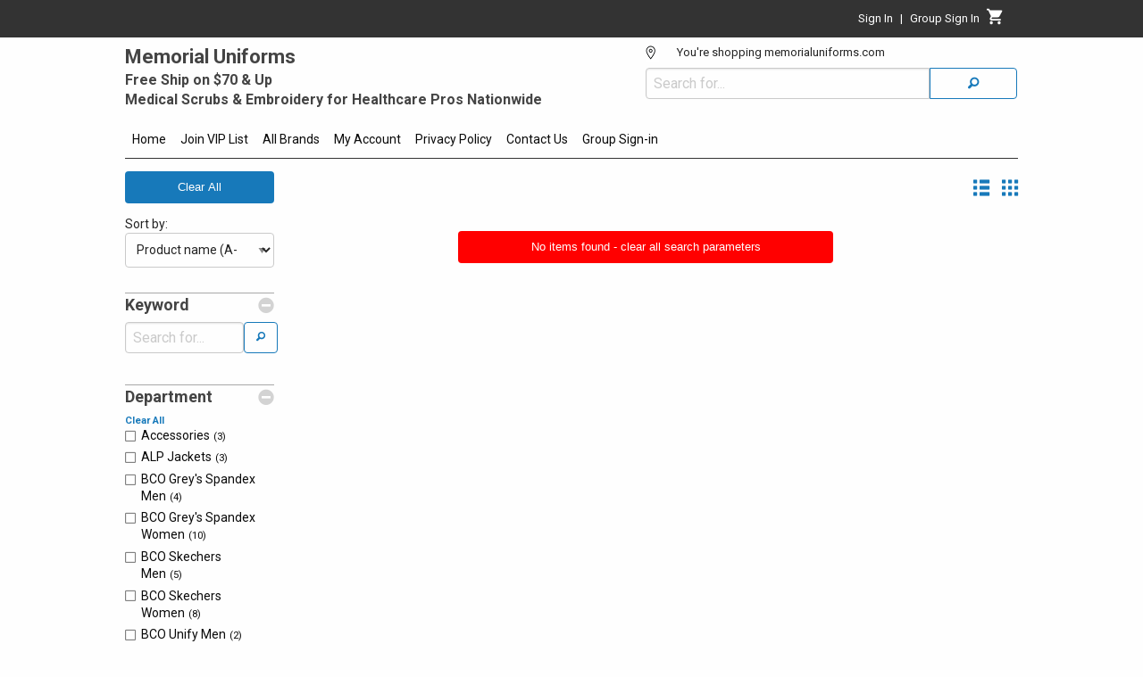

--- FILE ---
content_type: text/html
request_url: https://memorialuniforms.com/ProductPage?fsj=reset&brand=all&group=none&dept=COS&show=all&departmentname=Cosmetics
body_size: 5134
content:

<!-- HTML generation DEPRECATED_ProductPageFilter start-->

<!-- HTML generation DEPRECATED_ProductPageFilter end-->

<!-- HTML generation DEPRECATED_ProductPageFilter start-->

<!-- HTML generation DEPRECATED_ProductPageFilter end-->

<!-- HTML generation ProductPage start-->
<!DOCTYPE html><html lang="en"  class="nt-html no-js"><head><title>Memorial Uniforms -</title><meta http-equiv="Content-Type" content="text/html; charset=utf-8" />
<meta content="Memorial Uniforms -" name="title" />

<meta content="Scrubs, Cherokee, Dickies, Labcoats, HealingHands, IRG, Epic, Medcouture,
momentum, compressions,  items, sorted by style/product" name="keywords" />

<meta content="Our product line, sorted by style/product # | Best medical uniforms, Scrubs, Labcoat, Embroidery
Scrubs, Cherokee, Dickies, Labcoats, HealingHands, Epic, Medcouture,Momentum, 
Studio,Compressions" name="description" />


<meta name="viewport" content="width=device-width, initial-scale=1">
<link rel="stylesheet" type="text/css" href="/css/app-std-6.90.01.css" />
<link rel="stylesheet" type="text/css" href="/css/foundation-icons-1.1.0.css" />
<link rel="stylesheet" href="https://fonts.googleapis.com/css?family=Roboto:300,400,500,700&display=swap" />
<link rel="stylesheet" type="text/css" href="/css/custom.css" />
<script src="https://ajax.aspnetcdn.com/ajax/jquery/jquery-3.5.1.js"></script>
<script src="/scripts/jquery.msie.js"></script>
<!-- Google tag (gtag.js) -->
<script async src="https://www.googletagmanager.com/gtag/js?id=G-QY4JJHV19E"></script>
<script>
  window.dataLayer = window.dataLayer || [];
  function gtag(){dataLayer.push(arguments);}
  gtag('js', new Date());
  gtag('config', 'G-QY4JJHV19E');
</script>
<script src="/scripts/all-1.2.0.js"></script>
<script src="/js/hbs-1.2.0.js"></script>
<script crossorigin="anonymous" src="scripts/react.18.3.1.production.min.js"></script>
<script crossorigin="anonymous" src="scripts/react-dom.18.3.1.production.min.js"></script>
<script crossorigin="anonymous" src="scripts/axios.js"></script>

<!-- Google tag (gtag.js) -->
<script async src="https://www.googletagmanager.com/gtag/js?id=G-QY4JJHV19E"></script>
<script>
  window.dataLayer = window.dataLayer || [];
  function gtag(){dataLayer.push(arguments);}
  gtag('js', new Date());
  gtag('config', 'G-QY4JJHV19E');
</script>
<script src="/scripts/md5-1.2.0.js" type="text/javascript"></script></head><body class="PageBody"><div id="body_div" class="wrapper">
<div id="r-comp-ItemDetailsPopup-735001"></div><script nonce="72fh0df44xozesa3xlca8j5997pay8">
window.addEventListener("load",function() {
try {
    var parentDiv = document.getElementById("r-comp-ItemDetailsPopup-735001");
    const root = ReactDOM.createRoot(parentDiv);
    root.render(React.createElement(dds_react.ItemDetailsPopup))
;} catch(e) {
    console.log('React.createElement failed',e);
}
},false);
</script>
<!-- PageLayoutBefore begin -->

<div id="header-all"><div id="header-row1-wrapper">

<!-- HTML generation RenderAccountLinks start-->
<div>
    <div id="account-header_div" class="row collapse">
        
<div id="r-comp-AccountHeader-961389"></div><script nonce="72fh0df44xozesa3xlca8j5997pay8">
window.addEventListener("load",function() {
try {
    var parentDiv = document.getElementById("r-comp-AccountHeader-961389");
    const root = ReactDOM.createRoot(parentDiv);
    root.render(React.createElement(dds_react.AccountHeader,{"groupLogInHeading":"Group","isGroupSignedIn":false,"isUserSignedIn":false,"loginEmail":"","loginFirstName":"","showGroupLogInLink":true,"showGroupLogOutLink":false,"storeAreaCode":"","storePhoneNumber":""}))
;} catch(e) {
    console.log('React.createElement failed',e);
}
},false);
</script>

    </div>
</div>

<!-- HTML generation RenderAccountLinks end-->

</div><div id="header-row2-wrapper">
<!-- HTML generation PageHeaderTag start-->

<script nonce="72fh0df44xozesa3xlca8j5997pay8">window.addEventListener("load",function() {Store.dispatch(dds_react.getUserStateFromServer());},false);</script>

<script nonce="72fh0df44xozesa3xlca8j5997pay8">window.addEventListener("load",function() {},false);</script>
 <div id="dialogStoreSelectionDisabledMessage" style="display:none" ></div><div>
    <div id="header-row2_div" class="row collapse">
        <div id="header-row2-col1_div" class="small-12 medium-7 columns">
            <div class="row collapse">
                <div id="header-logo-head_div">
                    <h1 id="page-header-heading">Memorial Uniforms</h1>
                    <div id="header-logo-subhead_div" class="row collapse">
                        <h2 id="page-header-subheading">Free Ship on $70 &amp; Up<br />Medical Scrubs &amp; Embroidery for Healthcare Pros Nationwide</h2>
                    </div>
                </div>
            </div>
        </div>
        <div id="header-row2-col2_div" class="small-12 medium-5 columns">
                
<div id="r-comp-SelectedStore-749143"></div><script nonce="72fh0df44xozesa3xlca8j5997pay8">
window.addEventListener("load",function() {
try {
    var parentDiv = document.getElementById("r-comp-SelectedStore-749143");
    const root = ReactDOM.createRoot(parentDiv);
    root.render(React.createElement(dds_react.SelectedStore,{}))
;} catch(e) {
    console.log('React.createElement failed',e);
}
},false);
</script>

      <form action="ProductPage" method="get">
      <div class="input-group">
         <input id="search-field" class="input-group-field" name="s" placeholder="Search for..." type="text" title="Search for">
         <div class="input-group-button">
            <button type="submit" class="button postfix searchButton hollow" value="Search" aria-label="Search"><i class="fi-magnifying-glass"></i></button>
         </div>
      </div>
      </form>

        </div>
    </div>
    <div id="image-is-logo_div" class="row collapse">
    </div>
    <div id="popup-store-list_div" class="row reveal" data-reveal>
    </div>
</div>

<!-- HTML generation PageHeaderTag end-->

</div><div id="header-row3-wrapper">
<!-- HTML generation GetMainMenu start-->
<div>
    <div id="title-bar_div" class="title-bar dds-hide-for-medium" data-responsive-toggle="main-menu_div" data-hide-for="medium">
        <button class="menu-icon" type="button" data-toggle aria-label="Menu button" title="Menu button" ></button>  <div class="title-bar-title">Menu</div>
    </div>
    <div id="main-menu-wrapper">
        <div id="main-menu_div" class="top-bar dds-hide-for-small-only row collapse">
            <div class="top-bar-left">
                
<!-- Start of small menu -->
<div id="menu-small">
<ul class="vertical menu show-for-small-only" data-accordion-menu>
<li><a href="IndexPage" >Home</a></li>
<li><a href="JoinVIPList" >Join VIP List</a></li>
<li><a href="">All Brands</a>
<ul class="menu vertical nested">
<li><a onclick="DDS.FacetSearch.reset()">Shop All Products</a></li>
<li><a href="DepartmentList">Brands</a>
<ul class="menu vertical nested"><li><a href="ProductPage?fsj=reset&brand=all&group=none&dept=AVA&show=all&departmentname=ZAV+Ava+Therese">ZAV Ava Therese</a></li>
<li><a href="ProductPage?fsj=reset&brand=all&group=none&dept=UNIFW&show=all&departmentname=BCO+Unify+Women">BCO Unify Women</a></li>
<li><a href="ProductPage?fsj=reset&brand=all&group=none&dept=UNIFM&show=all&departmentname=BCO+Unify+Men">BCO Unify Men</a></li>
<li><a href="ProductPage?fsj=reset&brand=all&group=none&dept=ALURM&show=all&departmentname=CHE+Allura+Men">CHE Allura Men</a></li>
<li><a href="ProductPage?fsj=reset&brand=all&group=none&dept=ALURW&show=all&departmentname=CHE+Allura+Women">CHE Allura Women</a></li>
<li><a href="ProductPage?fsj=reset&brand=all&group=none&dept=Chef&show=all&departmentname=Chef+Uniforms">Chef Uniforms</a></li>
<li><a href="ProductPage?fsj=reset&brand=all&group=none&dept=BAL%2DW&show=all&departmentname=DKM+Balance+Women">DKM Balance Women</a></li>
<li><a href="ProductPage?fsj=reset&brand=all&group=none&dept=BAL%2DM&show=all&departmentname=DKM+Balance+Men">DKM Balance Men</a></li>
<li><a href="ProductPage?fsj=reset&brand=all&group=none&dept=EPICM&show=all&departmentname=IRG+Epic+Men">IRG Epic Men</a></li>
<li><a href="ProductPage?fsj=reset&brand=all&group=none&dept=EPICW&show=all&departmentname=IRG+Epic+Women">IRG Epic Women</a></li>
<li><a href="ProductPage?fsj=reset&brand=all&group=none&dept=FOCUS&show=all&departmentname=MUC+Focus">MUC Focus</a></li>
<li><a href="ProductPage?fsj=reset&brand=all&group=none&dept=HHWKW&show=all&departmentname=HEH+HH+Works+Women">HEH HH Works Women</a></li>
<li><a href="ProductPage?fsj=reset&brand=all&group=none&dept=HHWKM&show=all&departmentname=HEH+HH+Works+Men">HEH HH Works Men</a></li>
<li><a href="ProductPage?fsj=reset&brand=all&group=none&dept=EDG%2DW&show=all&departmentname=IRG+Edge+Women">IRG Edge Women</a></li>
<li><a href="ProductPage?fsj=reset&brand=all&group=none&dept=EDG%2DM&show=all&departmentname=IRG+Edge+Men">IRG Edge Men</a></li>
<li><a href="ProductPage?fsj=reset&brand=all&group=none&dept=ELEV&show=all&departmentname=IRG+Elevate">IRG Elevate</a></li>
<li><a href="ProductPage?fsj=reset&brand=all&group=none&dept=ELITE&show=all&departmentname=IRG+Elite">IRG Elite</a></li>
<li><a href="ProductPage?fsj=reset&brand=all&group=none&dept=LAB+W&show=all&departmentname=Lab+Coats+Women">Lab Coats Women</a></li>
<li><a href="ProductPage?fsj=reset&brand=all&group=none&dept=LAB%2DM&show=all&departmentname=Lab+Coats+Men">Lab Coats Men</a></li>
<li><a href="ProductPage?fsj=reset&brand=all&group=none&dept=MDCIW&show=all&departmentname=PCH++Insight+Women">PCH  Insight Women</a></li>
<li><a href="ProductPage?fsj=reset&brand=all&group=none&dept=MOM+W&show=all&departmentname=MUC+Momentum+Women">MUC Momentum Women</a></li>
<li><a href="ProductPage?fsj=reset&brand=all&group=none&dept=MOM+M&show=all&departmentname=MUC+Momentum+Men">MUC Momentum Men</a></li>
<li><a href="ProductPage?fsj=reset&brand=all&group=none&dept=POLO&show=all&departmentname=Polos">Polos</a></li>
<li><a href="ProductPage?fsj=reset&brand=all&group=none&dept=MDCIM&show=all&departmentname=PCH+Insight+Men">PCH Insight Men</a></li>
<li><a href="ProductPage?fsj=reset&brand=all&group=none&dept=STUDW&show=all&departmentname=ZAV+Studio+Women">ZAV Studio Women</a></li>
<li><a href="ProductPage?fsj=reset&brand=all&group=none&dept=MATER&show=all&departmentname=Maternity">Maternity</a></li>
<li><a href="ProductPage?fsj=reset&brand=all&group=none&dept=GRSPM&show=all&departmentname=BCO+Grey%27s+Spandex+Men">BCO Grey's Spandex Men</a></li>
<li><a href="ProductPage?fsj=reset&brand=all&group=none&dept=GRSPW&show=all&departmentname=BCO+Grey%27s+Spandex+Women">BCO Grey's Spandex Women</a></li>
<li><a href="ProductPage?fsj=reset&brand=all&group=none&dept=HS&show=all&departmentname=CHE+Heart+%26+Soul">CHE Heart & Soul</a></li>
<li><a href="ProductPage?fsj=reset&brand=all&group=none&dept=INF%2DM&show=all&departmentname=CHE+Infinity+Men">CHE Infinity Men</a></li>
<li><a href="ProductPage?fsj=reset&brand=all&group=none&dept=INF%2DW&show=all&departmentname=CHE+Infinity+Women">CHE Infinity Women</a></li>
<li><a href="ProductPage?fsj=reset&brand=all&group=none&dept=MDCTW&show=all&departmentname=PCH+Touch+Women">PCH Touch Women</a></li>
<li><a href="ProductPage?fsj=reset&brand=all&group=none&dept=PRPLM&show=all&departmentname=HEH+Purple+Label+Men">HEH Purple Label Men</a></li>
<li><a href="ProductPage?fsj=reset&brand=all&group=none&dept=PRPLW&show=all&departmentname=HEH+Purple+Label+Women">HEH Purple Label Women</a></li>
<li><a href="ProductPage?fsj=reset&brand=all&group=none&dept=SKE%2DM&show=all&departmentname=BCO+Skechers+Men">BCO Skechers Men</a></li>
<li><a href="ProductPage?fsj=reset&brand=all&group=none&dept=SKE%2DW&show=all&departmentname=BCO+Skechers+Women">BCO Skechers Women</a></li>
<li><a href="ProductPage?fsj=reset&brand=all&group=none&dept=THRIV&show=all&departmentname=WKS+Thrive">WKS Thrive</a></li>
<li><a href="ProductPage?fsj=reset&brand=all&group=none&dept=WWR%2DM&show=all&departmentname=CHE+W%2EWear+Rev%2E+Men">CHE W.Wear Rev. Men</a></li>
<li><a href="ProductPage?fsj=reset&brand=all&group=none&dept=WWR%2DW&show=all&departmentname=CHE+W%2EWear+Rev%2E+Women">CHE W.Wear Rev. Women</a></li>
<li><a href="ProductPage?fsj=reset&brand=all&group=none&dept=WWS%2DM&show=all&departmentname=CHE+W%2EWear+Stretch+Men">CHE W.Wear Stretch Men</a></li>
<li><a href="DepartmentList">...Show All</a></li>
</ul></li>
</ul></li>
<li><a href="">My Account</a>
<ul class="menu vertical nested">
<li><a href="MySales?type=hist" >Sales History</a></li>
<li><a href="MySales?type=open" >Open Orders</a></li>
<li><a href="MyPayments" >My Payments</a></li>
<li><a href="MyAccount" >My Account Settings</a></li>
<li><a href="MyPurchasedItems?type=summary" >Items Purchased Summary</a></li>
<li><a href="MyPurchasedItems?type=detail" >Items Purchased by Date</a></li>
<li><a href="ContactUs" >Contact Us</a></li>
</ul></li>
<li><a href="PrivacyPolicy" >Privacy Policy</a></li>
<li><a href="">Contact Us</a>
<ul class="menu vertical nested">
<li><a href="ContactUs" >Contact Us</a></li>
<li><a href="ReturnPolicy" >Return Policy</a></li>
</ul></li>
<li><a href="GroupLogin" >Group Sign-in</a></li>
</ul>
</div>
<!-- End of small menu -->

<!-- Start of large menu -->
<div id="menu-medium-up">
<ul  class="dropdown menu show-for-medium" data-dropdown-menu >
<li class="is-submenu-item is-dropdown-submenu-item dds-tab-nav-parent"><a href="IndexPage" >Home</a></li>
<li class="is-submenu-item is-dropdown-submenu-item dds-tab-nav-parent"><a href="JoinVIPList" >Join VIP List</a></li>

<!-- RenderMegaMenu begin -->
<!-- Start of megamenu -->
<li class="dds-tab-nav-parent"> 
  <a href="#" class="dropdown" data-toggle="megamenu-shop">All Brands</a>

  <div id="shop-drop" class="show-for-sr">Shop menu drop down</div>

  <div class="dropdown-pane xlarge bottom mega-menu" id="megamenu-shop" aria-labelledby="shop-drop" data-dropdown data-options="closeOnClick:true; hover: true; hoverPane: true; hoverDelay: 100" >

    <div class="row ">

<div class="medium-4 column">
<a onclick="DDS.FacetSearch.reset()"><h1>Shop All Products</h1></a>
<ol class="mega-menu-is-top-of-sublist">
</ol>
<a href="DepartmentList"><h1>Brands</h1></a>
<ol class="mega-menu-is-top-of-sublist">
<li role="menuitem"><a href="ProductPage?fsj=reset&brand=all&group=none&dept=AVA&show=all&departmentname=ZAV+Ava+Therese">ZAV Ava Therese</a></li>
<li role="menuitem"><a href="ProductPage?fsj=reset&brand=all&group=none&dept=UNIFW&show=all&departmentname=BCO+Unify+Women">BCO Unify Women</a></li>
<li role="menuitem"><a href="ProductPage?fsj=reset&brand=all&group=none&dept=UNIFM&show=all&departmentname=BCO+Unify+Men">BCO Unify Men</a></li>
<li role="menuitem"><a href="ProductPage?fsj=reset&brand=all&group=none&dept=ALURM&show=all&departmentname=CHE+Allura+Men">CHE Allura Men</a></li>
<li role="menuitem"><a href="ProductPage?fsj=reset&brand=all&group=none&dept=ALURW&show=all&departmentname=CHE+Allura+Women">CHE Allura Women</a></li>
<li role="menuitem"><a href="ProductPage?fsj=reset&brand=all&group=none&dept=Chef&show=all&departmentname=Chef+Uniforms">Chef Uniforms</a></li>
<li role="menuitem"><a href="ProductPage?fsj=reset&brand=all&group=none&dept=BAL%2DW&show=all&departmentname=DKM+Balance+Women">DKM Balance Women</a></li>
<li role="menuitem"><a href="ProductPage?fsj=reset&brand=all&group=none&dept=BAL%2DM&show=all&departmentname=DKM+Balance+Men">DKM Balance Men</a></li>
<li role="menuitem"><a href="ProductPage?fsj=reset&brand=all&group=none&dept=EPICM&show=all&departmentname=IRG+Epic+Men">IRG Epic Men</a></li>
<li role="menuitem"><a href="ProductPage?fsj=reset&brand=all&group=none&dept=EPICW&show=all&departmentname=IRG+Epic+Women">IRG Epic Women</a></li>
<li role="menuitem"><a href="ProductPage?fsj=reset&brand=all&group=none&dept=FOCUS&show=all&departmentname=MUC+Focus">MUC Focus</a></li>
<li role="menuitem"><a href="ProductPage?fsj=reset&brand=all&group=none&dept=HHWKW&show=all&departmentname=HEH+HH+Works+Women">HEH HH Works Women</a></li>
<li role="menuitem"><a href="ProductPage?fsj=reset&brand=all&group=none&dept=HHWKM&show=all&departmentname=HEH+HH+Works+Men">HEH HH Works Men</a></li>
</ol>
</div>
<div class="medium-4 column">
<a href="DepartmentList"><h1>Brands (cont.)</h1></a>
<ol class="mega-menu-is-top-of-sublist">
<li role="menuitem"><a href="ProductPage?fsj=reset&brand=all&group=none&dept=EDG%2DW&show=all&departmentname=IRG+Edge+Women">IRG Edge Women</a></li>
<li role="menuitem"><a href="ProductPage?fsj=reset&brand=all&group=none&dept=EDG%2DM&show=all&departmentname=IRG+Edge+Men">IRG Edge Men</a></li>
<li role="menuitem"><a href="ProductPage?fsj=reset&brand=all&group=none&dept=ELEV&show=all&departmentname=IRG+Elevate">IRG Elevate</a></li>
<li role="menuitem"><a href="ProductPage?fsj=reset&brand=all&group=none&dept=ELITE&show=all&departmentname=IRG+Elite">IRG Elite</a></li>
<li role="menuitem"><a href="ProductPage?fsj=reset&brand=all&group=none&dept=LAB+W&show=all&departmentname=Lab+Coats+Women">Lab Coats Women</a></li>
<li role="menuitem"><a href="ProductPage?fsj=reset&brand=all&group=none&dept=LAB%2DM&show=all&departmentname=Lab+Coats+Men">Lab Coats Men</a></li>
<li role="menuitem"><a href="ProductPage?fsj=reset&brand=all&group=none&dept=MDCIW&show=all&departmentname=PCH++Insight+Women">PCH  Insight Women</a></li>
<li role="menuitem"><a href="ProductPage?fsj=reset&brand=all&group=none&dept=MOM+W&show=all&departmentname=MUC+Momentum+Women">MUC Momentum Women</a></li>
<li role="menuitem"><a href="ProductPage?fsj=reset&brand=all&group=none&dept=MOM+M&show=all&departmentname=MUC+Momentum+Men">MUC Momentum Men</a></li>
<li role="menuitem"><a href="ProductPage?fsj=reset&brand=all&group=none&dept=POLO&show=all&departmentname=Polos">Polos</a></li>
<li role="menuitem"><a href="ProductPage?fsj=reset&brand=all&group=none&dept=MDCIM&show=all&departmentname=PCH+Insight+Men">PCH Insight Men</a></li>
<li role="menuitem"><a href="ProductPage?fsj=reset&brand=all&group=none&dept=STUDW&show=all&departmentname=ZAV+Studio+Women">ZAV Studio Women</a></li>
<li role="menuitem"><a href="ProductPage?fsj=reset&brand=all&group=none&dept=MATER&show=all&departmentname=Maternity">Maternity</a></li>
<li role="menuitem"><a href="ProductPage?fsj=reset&brand=all&group=none&dept=GRSPM&show=all&departmentname=BCO+Grey%27s+Spandex+Men">BCO Grey's Spandex Men</a></li>
</ol>
</div>
<div class="medium-4 column">
<a href="DepartmentList"><h1>Brands (cont.)</h1></a>
<ol class="mega-menu-is-top-of-sublist">
<li role="menuitem"><a href="ProductPage?fsj=reset&brand=all&group=none&dept=GRSPW&show=all&departmentname=BCO+Grey%27s+Spandex+Women">BCO Grey's Spandex Women</a></li>
<li role="menuitem"><a href="ProductPage?fsj=reset&brand=all&group=none&dept=HS&show=all&departmentname=CHE+Heart+%26+Soul">CHE Heart & Soul</a></li>
<li role="menuitem"><a href="ProductPage?fsj=reset&brand=all&group=none&dept=INF%2DM&show=all&departmentname=CHE+Infinity+Men">CHE Infinity Men</a></li>
<li role="menuitem"><a href="ProductPage?fsj=reset&brand=all&group=none&dept=INF%2DW&show=all&departmentname=CHE+Infinity+Women">CHE Infinity Women</a></li>
<li role="menuitem"><a href="ProductPage?fsj=reset&brand=all&group=none&dept=MDCTW&show=all&departmentname=PCH+Touch+Women">PCH Touch Women</a></li>
<li role="menuitem"><a href="ProductPage?fsj=reset&brand=all&group=none&dept=PRPLM&show=all&departmentname=HEH+Purple+Label+Men">HEH Purple Label Men</a></li>
<li role="menuitem"><a href="ProductPage?fsj=reset&brand=all&group=none&dept=PRPLW&show=all&departmentname=HEH+Purple+Label+Women">HEH Purple Label Women</a></li>
<li role="menuitem"><a href="ProductPage?fsj=reset&brand=all&group=none&dept=SKE%2DM&show=all&departmentname=BCO+Skechers+Men">BCO Skechers Men</a></li>
<li role="menuitem"><a href="ProductPage?fsj=reset&brand=all&group=none&dept=SKE%2DW&show=all&departmentname=BCO+Skechers+Women">BCO Skechers Women</a></li>
<li role="menuitem"><a href="ProductPage?fsj=reset&brand=all&group=none&dept=THRIV&show=all&departmentname=WKS+Thrive">WKS Thrive</a></li>
<li role="menuitem"><a href="ProductPage?fsj=reset&brand=all&group=none&dept=WWR%2DM&show=all&departmentname=CHE+W%2EWear+Rev%2E+Men">CHE W.Wear Rev. Men</a></li>
<li role="menuitem"><a href="ProductPage?fsj=reset&brand=all&group=none&dept=WWR%2DW&show=all&departmentname=CHE+W%2EWear+Rev%2E+Women">CHE W.Wear Rev. Women</a></li>
<li role="menuitem"><a href="ProductPage?fsj=reset&brand=all&group=none&dept=WWS%2DM&show=all&departmentname=CHE+W%2EWear+Stretch+Men">CHE W.Wear Stretch Men</a></li>
<li role="menuitem"><a href="DepartmentList">...Show All</a></li>
</ol>
</div>    </div>
  </div>
</li>
<!-- End of megamenu -->

<!-- RenderMegaMenu end -->
<li class="is-dropdown-submenu-parent dds-tab-nav-parent"><a href="">My Account</a>
<ul class="menu submenu is-dropdown-submenu">
<li class="is-submenu-item is-dropdown-submenu-item"><a href="MySales?type=hist" >Sales History</a></li>
<li class="is-submenu-item is-dropdown-submenu-item"><a href="MySales?type=open" >Open Orders</a></li>
<li class="is-submenu-item is-dropdown-submenu-item"><a href="MyPayments" >My Payments</a></li>
<li class="is-submenu-item is-dropdown-submenu-item"><a href="MyAccount" >My Account Settings</a></li>
<li class="is-submenu-item is-dropdown-submenu-item"><a href="MyPurchasedItems?type=summary" >Items Purchased Summary</a></li>
<li class="is-submenu-item is-dropdown-submenu-item"><a href="MyPurchasedItems?type=detail" >Items Purchased by Date</a></li>
<li class="is-submenu-item is-dropdown-submenu-item"><a href="ContactUs" >Contact Us</a></li>
</ul></li>
<li class="is-submenu-item is-dropdown-submenu-item dds-tab-nav-parent"><a href="PrivacyPolicy" >Privacy Policy</a></li>
<li class="is-dropdown-submenu-parent dds-tab-nav-parent"><a href="">Contact Us</a>
<ul class="menu submenu is-dropdown-submenu">
<li class="is-submenu-item is-dropdown-submenu-item"><a href="ContactUs" >Contact Us</a></li>
<li class="is-submenu-item is-dropdown-submenu-item"><a href="ReturnPolicy" >Return Policy</a></li>
</ul></li>
<li class="is-submenu-item is-dropdown-submenu-item dds-tab-nav-parent"><a href="GroupLogin" >Group Sign-in</a></li>
</ul>
</div>
<!-- End of large menu -->

            </div>
            <div class="top-bar-right">
            </div>
        </div>
    </div>
</div>

</div></div><div id="content-wrapper">
    <div id="content-wrapper-inner-row" class="row collapse">
        <div id="content-wrapper-inner-column" class="column small-12">
<div id="_busy" class="bdiv" data-nt-busy="busy"><img src="/images/_busy.gif" alt="Please wait the system is busy"/></div>
<!-- HTML generation ProductPageContent start-->

<!-- HTML generation ProductPageContent end-->
<div id="productpagecontent_productpage_div" class="product-browse auto-load">
    <div class="row collapse">
        <div id="facet-search_div" class="medium-3 large-2 columns">
        </div>
        <div id="product-browse-container_div" class="medium-9 large-10 columns">
            <div id="product-browse-controls_div" class="row collapse text-right">
                <div id="product-browse-controls-grid"><span class="product-browse-controls-grid" onclick="DDS.ProductPage.handlerShowAutoloadGrid('false');"><a><i title="List" class="fi-list-thumbnails"></i></a></span><span class="product-browse-controls-grid" onclick="DDS.ProductPage.handlerShowAutoloadGrid('true');"><a><i title="Grid"  class="fi-thumbnails"></i></a></span></div>
            </div>
            <div id="product-browse-items_div" class="collapse row collapse small-up-2 medium-up-3 large-up-4 browse-container" data-equalizer="123" data-equalize-by-row="true">
            </div>
            <div id="no-records-found_div" class="row collapse text-center">
                <button type="button" class="button no-records-found" onclick="DDS.FacetSearch.reset()">No items found - clear all search parameters</button>
            </div>
        </div>
    </div>
</div>

<!-- HTML generation ProductPageContent end-->

    <!-- after content-wrapper -->
            </div>
        </div>
    </div>
<div id="layout-row-footer" class="row collapse">
    <div class="small-12 columns page-footer">        
<!-- HTML generation PageFooterTag start-->
</div><!-- contentbody_div -->
<div style="clear:both;"></div>
<!-- PageFooterTag -->

<div id="pagefootertag_div"  class="clearboth"  data-role="footer"><div id="footer">
<a href="https://facebook.com/memorialuniforms" class="fi-social-facebook social-facebook-folow-icon-color size-36"></a> <a href="https://instagram.com/memorialuniforms" class="fi-social-instagram social-instagram-folow-icon-color size-36"></a><br>Copyright &#169; 2011 Memorial Uniforms, All Rights Reserved&emsp;|&emsp;<a href="PrivacyPolicy">Privacy Notice</a><br />Site powered by: The Uniform Solution 6.93100.0401  1/31/26  5:37:17 1
</div>
</div><!-- pagefootertag -->

<!-- HTML generation PageFooterTag end-->

    </div>
</div>

<!-- gp215 --></div><script src="/bower_components/what-input/what-input.min.js"></script>
<script src="/bower_components/foundation-sites/dist/js/foundation-6.3.1.min.js"></script>
<script src="/bower_components/foundation-datepicker/js/foundation-datepicker.min.js"></script>
<script src="/js/app-6.90.24.js"></script>
<script src="/js/hbs-1.2.0.js"></script>
<script defer="defer">$(document).ready( function(){$("#productpagecontent_div").ntbrowse({animateSpeed:500,cancelAction:"",closeAction:"index.htm",confirmDelete:0,form:"",formChange:"",formCopy:"",formDelete:"",formInsert:"",formpopup:0,formView:"",greenbar:0,highlightSelected:0,id:"productpagecontent",lookupField:"",mouseover:0,parent:"",parentrid:"",popup:0,procedure:"productpagecontent",randomid:345533,rowsHigh:1,rubberband:0,selectAction:"",tableId:"productpagecontent_tbl",title:"",value:"",viewOnly:0});$('#productpagecontent_div').ntbrowse('hideFormButtons',"0");$('#productpagecontent_div').ntbrowse('hideLocator');$('#productpagecontent_div').ntbrowse('hideNav');$('#productpagecontent_div').ntbrowse('hideFormButtons',"0");$('#productpagecontent_div').ntbrowse('show');})</script></div><!-- body_div -->
</body></html>
<!-- HTML generation ProductPage end-->


--- FILE ---
content_type: text/html
request_url: https://memorialuniforms.com/GetFacetSearchJson?_=1769892799706
body_size: 1577
content:
{"sessionID":"NiCeOjvf2bLXWh9b0oK74GNGnB56rm7tXfmPk5qiLKunDZAdqO18BHMaZBkdnKL4","defaultMaxItemsToShow":15,"sortOrder":"","parameterBrand":"ALL","parameterDepartment":"COS","parameterGroup":"NONE","parameterSearch":"","parameterShow":"ALL","parameterSwitch":"","facets":[{"name":"Keyword","id":"search","type":"input","showAll":false,"items":[{"name":"","id":"search-input","value":"","displayed":true}]},{"name":"Group","id":"group","type":"radio","filter":"","showAll":false,"items":[]},{"name":"Top Picks","id":"toppick","type":"radio","filter":"","showAll":false,"items":[]},{"name":"Brand","id":"brand","type":"checkbox","filter":"","showAll":false,"minItemsToDisplay":0,"items":[]},{"name":"Department","id":"department","type":"checkbox","filter":"","showAll":false,"minItemsToDisplay":40,"items":[{"name":"ZAV Ava Therese","id":"fsid-1","value":"AVA","selected":false,"displayed":true,"count":41},{"name":"BCO Unify Women","id":"fsid-2","value":"UNIFW","selected":false,"displayed":true,"count":5},{"name":"BCO Unify Men","id":"fsid-3","value":"UNIFM","selected":false,"displayed":true,"count":2},{"name":"CHE Allura Men","id":"fsid-4","value":"ALURM","selected":false,"displayed":true,"count":5},{"name":"CHE Allura Women","id":"fsid-5","value":"ALURW","selected":false,"displayed":true,"count":7},{"name":"Chef Uniforms","id":"fsid-6","value":"Chef","selected":false,"displayed":true,"count":2},{"name":"DKM Balance Women","id":"fsid-7","value":"BAL-W","selected":false,"displayed":true,"count":7},{"name":"DKM Balance Men","id":"fsid-8","value":"BAL-M","selected":false,"displayed":true,"count":6},{"name":"IRG Epic Men","id":"fsid-9","value":"EPICM","selected":false,"displayed":true,"count":4},{"name":"IRG Epic Women","id":"fsid-10","value":"EPICW","selected":false,"displayed":true,"count":9},{"name":"MUC Focus","id":"fsid-11","value":"FOCUS","selected":false,"displayed":true,"count":4},{"name":"HEH HH Works Women","id":"fsid-12","value":"HHWKW","selected":false,"displayed":true,"count":11},{"name":"HEH HH Works Men","id":"fsid-13","value":"HHWKM","selected":false,"displayed":true,"count":5},{"name":"IRG Edge Women","id":"fsid-14","value":"EDG-W","selected":false,"displayed":true,"count":7},{"name":"IRG Edge Men","id":"fsid-15","value":"EDG-M","selected":false,"displayed":true,"count":4},{"name":"IRG Elevate","id":"fsid-16","value":"ELEV","selected":false,"displayed":true,"count":7},{"name":"IRG Elite","id":"fsid-17","value":"ELITE","selected":false,"displayed":true,"count":7},{"name":"Lab Coats Women","id":"fsid-18","value":"LAB W","selected":false,"displayed":true,"count":12},{"name":"Lab Coats Men","id":"fsid-19","value":"LAB-M","selected":false,"displayed":true,"count":12},{"name":"PCH  Insight Women","id":"fsid-20","value":"MDCIW","selected":false,"displayed":true,"count":8},{"name":"MUC Momentum Women","id":"fsid-21","value":"MOM W","selected":false,"displayed":true,"count":7},{"name":"MUC Momentum Men","id":"fsid-22","value":"MOM M","selected":false,"displayed":true,"count":5},{"name":"Polos","id":"fsid-23","value":"POLO","selected":false,"displayed":true,"count":4},{"name":"PCH Insight Men","id":"fsid-24","value":"MDCIM","selected":false,"displayed":true,"count":5},{"name":"ZAV Studio Women","id":"fsid-25","value":"STUDW","selected":false,"displayed":true,"count":10},{"name":"Maternity","id":"fsid-26","value":"MATER","selected":false,"displayed":true,"count":8},{"name":"BCO Grey's Spandex Men","id":"fsid-27","value":"GRSPM","selected":false,"displayed":true,"count":4},{"name":"BCO Grey's Spandex Women","id":"fsid-28","value":"GRSPW","selected":false,"displayed":true,"count":10},{"name":"CHE Heart & Soul","id":"fsid-29","value":"HS","selected":false,"displayed":true,"count":8},{"name":"CHE Infinity Men","id":"fsid-30","value":"INF-M","selected":false,"displayed":true,"count":6},{"name":"CHE Infinity Women","id":"fsid-31","value":"INF-W","selected":false,"displayed":true,"count":16},{"name":"PCH Touch Women","id":"fsid-32","value":"MDCTW","selected":false,"displayed":true,"count":9},{"name":"HEH Purple Label Men","id":"fsid-33","value":"PRPLM","selected":false,"displayed":true,"count":5},{"name":"HEH Purple Label Women","id":"fsid-34","value":"PRPLW","selected":false,"displayed":true,"count":16},{"name":"BCO Skechers Men","id":"fsid-35","value":"SKE-M","selected":false,"displayed":true,"count":5},{"name":"BCO Skechers Women","id":"fsid-36","value":"SKE-W","selected":false,"displayed":true,"count":8},{"name":"WKS Thrive","id":"fsid-37","value":"THRIV","selected":false,"displayed":true,"count":2},{"name":"CHE W.Wear Rev. Men","id":"fsid-38","value":"WWR-M","selected":false,"displayed":true,"count":12},{"name":"CHE W.Wear Rev. Women","id":"fsid-39","value":"WWR-W","selected":false,"displayed":true,"count":13},{"name":"ZAV Zoe Alexandra","id":"fsid-40","value":"ZOE","selected":false,"displayed":true,"count":8},{"name":"PCH  Touch Men","id":"fsid-41","value":"MDCTM","selected":false,"displayed":true,"count":5},{"name":"CHE W.Wear Men","id":"fsid-42","value":"WW-M","selected":false,"displayed":true,"count":2},{"name":"CHE W.Wear Women","id":"fsid-43","value":"WW-W","selected":false,"displayed":true,"count":1},{"name":"Caps","id":"fsid-44","value":"CAP","selected":false,"displayed":true,"count":12},{"name":"CHE Cherokee Men","id":"fsid-45","value":"CbC-M","selected":false,"displayed":true,"count":5},{"name":"CHE Cherokee Women","id":"fsid-46","value":"CbC-W","selected":false,"displayed":true,"count":1},{"name":"CHE Core Stretch","id":"fsid-47","value":"CHE-C","selected":false,"displayed":true,"count":11},{"name":"DKM EDS Signature","id":"fsid-48","value":"D-EDS","selected":false,"displayed":true,"count":9},{"name":"DKM Dynamics Men","id":"fsid-49","value":"DYN-M","selected":false,"displayed":true,"count":4},{"name":"DKM Dynamics Women","id":"fsid-50","value":"DYN-W","selected":false,"displayed":true,"count":3},{"name":"Grey's Anatomy","id":"fsid-51","value":"GRY","selected":false,"displayed":true,"count":8},{"name":"CHE Iflex","id":"fsid-52","value":"IFLEX","selected":false,"displayed":true,"count":4},{"name":"WHS Jockey Men","id":"fsid-53","value":"JOC-M","selected":false,"displayed":true,"count":5},{"name":"WHS Jockey Women","id":"fsid-54","value":"JOC-W","selected":false,"displayed":true,"count":9},{"name":"MUC Matrix Impulse","id":"fsid-55","value":"MTRI","selected":false,"displayed":true,"count":10},{"name":"MUC Matrix Men","id":"fsid-56","value":"MTRM","selected":false,"displayed":true,"count":5},{"name":"MUC Matrix Pro Men","id":"fsid-57","value":"MTRPM","selected":false,"displayed":true,"count":4},{"name":"MUC Matrix Pro Women","id":"fsid-58","value":"MTRPW","selected":false,"displayed":true,"count":7},{"name":"MUC Matrix Women","id":"fsid-59","value":"MTRW","selected":false,"displayed":true,"count":10},{"name":"WKS W123","id":"fsid-60","value":"W123","selected":false,"displayed":true,"count":8},{"name":"WKS Wink Pro","id":"fsid-61","value":"WKPRO","selected":false,"displayed":true,"count":7},{"name":"ZAV Studio Men","id":"fsid-62","value":"STUDM","selected":false,"displayed":true,"count":7},{"name":"Fleece Jackets","id":"fsid-63","value":"FLEEC","selected":false,"displayed":true,"count":5},{"name":"Compression","id":"fsid-64","value":"COMP","selected":false,"displayed":true,"count":11},{"name":"Accessories","id":"fsid-65","value":"ACCES","selected":false,"displayed":true,"count":3},{"name":"ALP  Jackets","id":"fsid-66","value":"ALPJK","selected":false,"displayed":true,"count":3},{"name":"Shipping","id":"fsid-67","value":"SHIP","selected":false,"displayed":true,"count":2},{"name":"T Shirt","id":"fsid-68","value":"TSHRT","selected":false,"displayed":true,"count":8},{"name":"WKF","id":"fsid-69","value":"WKF","selected":false,"displayed":true,"count":5},{"name":"ZAV Men","id":"fsid-70","value":"ZAV","selected":false,"displayed":true,"count":10},{"name":"SCRUB","id":"fsid-71","value":"SCRUB","selected":false,"displayed":true,"count":87},{"name":"LAN-M","id":"fsid-72","value":"LAN-M","selected":false,"displayed":true,"count":2},{"name":"MASK","id":"fsid-73","value":"MASK","selected":false,"displayed":true,"count":1},{"name":"MDC","id":"fsid-74","value":"MDC","selected":false,"displayed":true,"count":1}]}]}